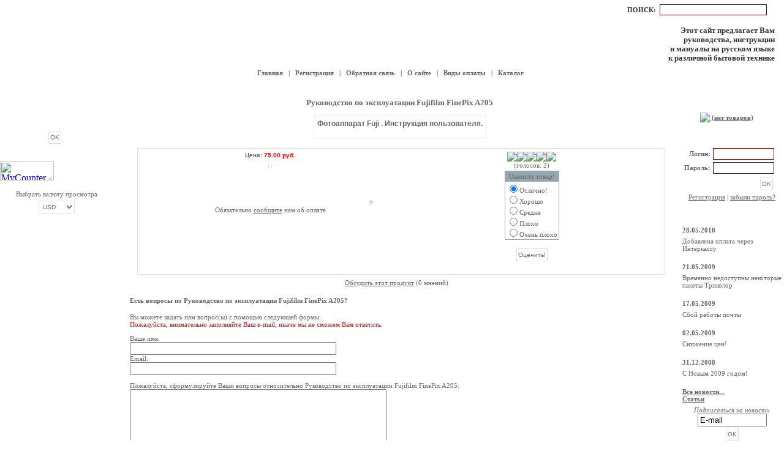

--- FILE ---
content_type: text/html; charset=CP1251
request_url: http://www.ru-manual.ru/index.php?productID=7494
body_size: 6243
content:
<html>
<link rel="SHORTCUT ICON" href="/favicon.ico" />
<head>
<link rel=STYLESHEET href="style12.css" type="text/css">
<meta http-equiv="Content-Type" content="text/html; charset=windows-1251">
<title>Руководство по эксплуатации Fujifilm FinePix A205 - RU-manual.RU - сборник руководств по эксплуатации техники на русском языке</title>
<meta name="Description" content="Руководство по эксплуатации, инструкция пользователя, мануал Fujifilm FinePix A205">
<meta name="KeyWords" content="руководство эксплуатации инструкция мануал пользователя Fujifilm FinePix A205" >

<script language="javascript">
<!--


 function open_window(link,w,h) 
 {
  var win = "width="+w+",height="+h+",menubar=no,location=no,resizable=yes,scrollbars=yes";
  newWin = window.open(link,'newWin',win);
  newWin.focus();
 }

 function open_printable_version(link) 
 {
  var win = "menubar=no,location=no,resizable=yes,scrollbars=yes";
  newWin = window.open(link,'perintableWin',win);
  newWin.focus();
 }

 function confirmDelete(id, ask, url) 
 {
  temp = window.confirm(ask);
  if (temp) //delete
  {
   window.location=url+id;
  }
 }

 

 function confirmUnsubscribe() 
 {
  temp = window.confirm('Вы уверены, что хотите отменить регистрацию в магазине?');
  if (temp) //delete
  {
   window.location="index.php?killuser=yes";
  }
 }

 function validate() // http://www.spectr.sebastopol.ua
 {
  if (document.subscription_form.email.value.length<1)
  {
   alert("Пожалуйста, вводите email правильно");
   return false;
  }
  if (document.subscription_form.email.value == 'Email')
  {
   alert("Пожалуйста, вводите email правильно");
   return false;
  }
  return true;
 }
 function validate_disc() // http://www.spectr.sebastopol.ua
 {
  if (document.formD.nick.value.length<1)
  {
   alert("Пожалуйста, введите Ваш псевдоним");
   return false;
  }

  if (document.formD.topic.value.length<1)
  {
   alert("Пожалуйста, введите тему сообщения");
   return false;
  }

  return true;
 }
 function validate_search()
 {

  if (document.Sform.price1.value!="" && ((document.Sform.price1.value < 0) || isNaN(document.Sform.price1.value)))
  {
   alert("Цена должна быть положительным числом");
   return false;
  }
  if (document.Sform.price2.value!="" && ((document.Sform.price2.value < 0) || isNaN(document.Sform.price2.value)))
  {
   alert("Цена должна быть положительным числом");
   return false;
  }

  return true;
 }

-->
</script>
<meta name="yandex-verification" content="991f01cb4a806eb4" /></head><body bgcolor="#ffffff" bottommargin="0" leftmargin="0" rightmargin="0" topmargin="0" marginheight="0" marginwidth="0">
<table width="100%" height="100%" cellpadding="0" cellspacing="0">
<tr>
<td valign="top">
<table border="0" cellpadding="0" cellspacing="0" width="100%" height="90%">
<!--HEADER--><tr>
<td valign="top">
<table width="100%" height="155" background="images/tmpl12_t2(main)_hat_bg.gif" cellpadding="0" cellspacing="0">
<tr>
<td>
<table width="100%" height="155" border="0" style="background-image:url('images/tmpl12_logo.jpg'); background-repeat:repeat-y" cellpadding="0" cellspacing="0">
<tr>
<td height="7px" colspan="2">
</td>
</tr>
<tr>
<td align="right" style="padding-right:25px;">
<!--<div class="menu" style="font-size:200%;color:#D70000;">Руководства пользователя на русском языке</div>-->
</td>
<td align="right" valign="top">
<form action="index.php" method="GET" style="height:16px; display:inline;">
<table cellpadding="0" cellspacing="0" border="0">
<tr>
<td class="poisk">
Поиск: &nbsp; 
</td>
<td valign="bottom">
<input style="border: 1px #720000 solid; height:18px;" type="text" name="searchstring" value="" size="20">
</td>
<td>
<input type="image" src="images/tmpl12_go_1.gif" style="width:13px; height:11px">
</form>
</td>
<td width="15px">
</td>
</tr>
</table>
</br> 
<div class="menu" align="right" style="font-size:80%;color:#333333;">
Этот сайт предлагает Вам&nbsp;&nbsp;&nbsp;&nbsp;&nbsp;</br> 
руководства, инструкции&nbsp;&nbsp;&nbsp;&nbsp;&nbsp; </br>
и мануалы на русском языке&nbsp;&nbsp;&nbsp;&nbsp;&nbsp;</br> 
к различной бытовой технике&nbsp;&nbsp;&nbsp;&nbsp;&nbsp;
</div>
</td>
</tr>
<tr>
<td align="center" valign="bottom" colspan="2">
<table cellpadding="0" cellspacing="0">
<tr>
<td class="main">
<a href="index.php">Главная</a> &nbsp; | &nbsp;
<a href="index.php?register=yes">Регистрация</a> &nbsp; | &nbsp;
 
<a href="index.php?feedback=yes">Обратная связь</a> &nbsp; | &nbsp;
<a href="index.php?show_aux_page=1">О сайте</a> &nbsp; | &nbsp;
<a href="index.php?show_aux_page=2">Виды оплаты</a> &nbsp; | &nbsp;
<noindex><a href="index.php?show_price=yes" rel='nofollow'>Каталог</a></noindex> &nbsp; 
</td>
</tr>
<tr>
<td height="30px">
<td align="right" valign="bottom"><td class="main">
<noindex>

</noindex>
</td>
</tr>
</table>
</td>
</tr>
</table>
</td>
</tr>
</table>
</td>
</tr>
<tr>
<td height="3px">
</td>
</tr>
<tr>
<td valign="top">
<!--MAINBOARD--> 
<table cellpadding="0" cellspacing="0" border="0" width="100%" height="100%">
<tr>
<td width="179" valign="top">
<table cellpadding="0" style="background-image:url('images/tmpl12_katalog_bg.gif'); background-repeat:repeat-y" cellspacing="0" border="0" width="179">
<tr>
<td align="center" class="katal" background="images/tmpl12_katalog_prod_1.gif" colspan="2" width="179" height="25">
ОПРОС 
</td>
</tr>
<tr>
<td width="179" align="center" valign="middle">
<span class="voting">
<Table width=100% class="voting">
<Tr>
<Td>
 <form action="index.php" method=GET>
<center>
<table cellspacing=1 border="0" cellpadding=3 width=100% class="voting">
<tr>
<td colspan=2 align="center" class="katalog"><b></b></td>
</tr>
<tr>
<td>
</td>
</tr>
</table>
<p><input type="submit" class="bbcodes" value="OK">
 <input type=hidden name=productID value="7494">  <input type=hidden name=categoryID value="575"> <input type=hidden name=save_voting_results value="yes">
</center>
</form>
</Td>
</Tr>
</Table> 
</td>
</tr>
<tr>
<td width="179" height="6" background="images/tmpl12_katalog_bg_down.gif">
</td>
</tr>
</table>
<table height="7px"><tr><td></td></tr></table>
<table cellpadding="0" cellspacing="0" border="0" width="185" height="119">
<tr>
<td width="185" valign="top" height="76">
<noindex> 
<p align="left">

<!-- A-MyCounter -->
<script language="JavaScript" type="text/javascript"><!--
var j=0,d=document,s=screen,h='mycounter.ua/'
//--></script>
<script language="JavaScript1.1" type="text/javascript"><!--
j=1//--></script><script language="JavaScript1.2" type="text/javascript"><!--
j=2//--></script><script language="JavaScript1.3" type="text/javascript"><!--
j=3//--></script><script language="JavaScript" type="text/javascript"><!--
d.cookie="s=1;path=/";d.write('<a href="http://'+h+
'stats/?id=38404" target=_blank><img src="http://get.'+
h+'counter.php?id=38404&w='+escape(window.location.href)+
((typeof(s)=='undefined')?'':'&s='+s.width+'x'+s.height+'x'+
(s.colorDepth?s.colorDepth:s.pixelDepth))+
(d.referrer?'&r='+escape(d.referrer):'')+
(d.cookie?'&c=1':'')+'&j='+j+(navigator.javaEnabled()?'&e=1':'')+
'" title="MyCounter - Ваш счётчик"'+
'alt="MyCounter - Ваш счётчик" border="0" width="88" height="31" /></a>')
//--></script><noscript><a target="_blank"
href="http://mycounter.ua/" rel="nofollow"><img
src="http://get.mycounter.ua/counter.php?id=38404" border="0"
width="88" height="31" title="MyCounter - Ваш счётчик"
alt="MyCounter - Ваш счётчик" /></a></noscript>
<!-- End MyCounter code -->

<br>

</noindex>
<center><font class="korz1">Выбрать валюту просмотра</font></center>
<div class="voting">
<table border="0" align="center" class="voting">
<tr><td>
<form method=post name='ChangeCurrencyForm'>

<script language='JavaScript'>
		function _changeCurrency()
		{
			document.ChangeCurrencyForm.submit();
		}
	</script>

<!-- <font class="lightsmall">Пожалуйста, выберите валюту:</font><br>-->
<select class="bbcodes" name='current_currency' onchange='JavaScript:_changeCurrency()'>
<option value='1'
selected
>
USD
</option>
<option value='3'
>
Рубли
</option>
<option value='2'
>
Гривна
</option>
<option value='4'
>
WMZ
</option>
<option value='5'
>
e-gold
</option>
</select>
</td></tr>
</form>
</table><!--<div align="center" class="voting">
<a class="lightsmall" href="javascript:document.lang_form.lang.value=0;document.lang_form.submit();">Русский</a>
<font class="lightsmall">/</font> <a class="lightsmall" href="javascript:document.lang_form.lang.value=1;document.lang_form.submit();">English</a>
<form name="lang_form" method="post" action="index.php">
<input type="hidden" name="lang">
</form>-->
<table height="7px"><tr><td></td></tr></table>
<!--Полезно знать3-->
<table cellpadding="0" style="background-image:url('images/tmpl12_katalog_bg.gif'); background-repeat:repeat-y" cellspacing="0" border="0" width="179">
<tr>
<td colspan="2" width="179" height="25" class="katal" background="images/tmpl12_katalog_prod_1.gif" align="center">
Оплата Триколор
</td>
</tr>
<tr>
<td>
<table width="96%" border="0" cellspacing="0" cellpadding="1" bgcolor="#ffffff" align="center">
<tr>
<td>
<table width="100%" border="0" cellspacing="0" cellpadding="1" bgcolor="#ffffff" class="voting-sap">
<tr>
<td>
<center>
<font class="voting">

</font> 
</center>
</td>
</tr>
</table>
</td>
</tr>
</table>
</td>
</tr><tr>
<td width="179" height="6" background="images/tmpl12_katalog_bg_down.gif">
</td>
</tr>
</table>
<!--END Полезно знать3-->
<table height="7px"><tr><td></td></tr></table>
<!--Полезно знать3-->

<!--END Полезно знать3-->
</td>
</tr>
<tr>
<td width="205" height="20">
</td>
</tr>
</table>
</td>
<!--Main--><center><td rowspan="2" align="center" valign="top">
<table width=95% border=0 cellspacing=1 cellpadding=2 class="voting">
<tr>
<td width=1% align=center valign=top border=0>
</td>
<td valign=top width=99% align="center" valign="top">
<div align="center" class="voting"><h3>Руководство по эксплуатации Fujifilm FinePix A205</h3></div>
<table border=0 class="bbcodes">
<tr>
<td height="100%" valign=top>
<h3>Фотоаппарат Fuji . Инструкция пользователя.</h3>
</td>
</tr>
</table>
<br>
<table border="0" width="100%" class="bbcodes">
<tr><td valign="top" width="50%" align="center">
<b>Цена: 
<font color="red" id='currentPrice'>
75.00 руб.
</font>
</b>
<form action="index.php?productID=7494" method=post
name="MainForm">
<p>
<table cellpadding="4" class="bbcodes">

</table>
</form>

<iframe src="https://yoomoney.ru/quickpay/fundraise/button?billNumber=12QUFA3D058.240519&" width="330" height="50" frameborder="0" allowtransparency="true" scrolling="no"></iframe>?
<br>
<font class="voting">Обязательно <a target="new" href="index.php?feedback=yes"><u>сообщите</u></a> нам об оплате
</noindex>

</td><td valign="top" width="50%" align="center">
 <p>
<table cellspacing="0" cellpadding="0" border="0" class="voting">
<tr>
<td>
<img src="images/redstar_big.gif">
</td>
<td>
<img src="images/redstar_big.gif">
</td>
<td>
<img src="images/redstar_big.gif">
</td>
<td>
<img src="images/redstar_big.gif">
</td>
<td>
<img src="images/redstar_big.gif">
</td>
</tr><tr>
<td colspan=5 align="center">(голосов: 2)</td>
</tr>
</table>
<Table class="voting"><tr><td align=center>
<form name=VotingForm action='index.php' method=GET>
<table border=0 cellspacing=1 cellpadding=2 class="voting" bgcolor=#97A7B1>
<tr>
<td align=center>Оцените товар!</td>
</tr>
<tr bgcolor=white>
<td>
<input type="radio" name="mark" value="5" checked>Отлично!<br>
<input type="radio" name="mark" value="3.8">Хорошо<br>
<input type="radio" name="mark" value="2.5">Средне<br>
<input type="radio" name="mark" value="1">Плохо<br>
<input type="radio" name="mark" value="0.1">Очень плохо
</td>
</tr>
</table>
<br>
<input type="hidden" name="productID" value="7494">
<input type="hidden" name="vote" value="yes">
<input type="submit" class="bbcodes" value="Оценить!">
</form>
</Table>
</td></tr></table>
</td>
</tr>
<tr><td colspan="2" align="center">
<p>
<a href="index.php?productID=7494&discuss=yes">Обсудить этот продукт</a> 
(0 мнений)
<br>
<br>
</td></tr>
<tr>
<td colspan=2>
<p class="pageSeparator">
<p>
<a name="inquiry"></a>
<h4>Есть вопросы по Руководство по эксплуатации Fujifilm FinePix A205?</h4>
<p>Вы можете задать нам вопрос(ы) с помощью следующей формы. <br><font color="#FF0000">Пожалуйста, внимательно заполняйте Ваш e-mail, иначе мы не сможем Вам ответить.</font></font>
<p>
<form name="form1" method="post" action="index.php#inquiry">
Ваше имя:<br>
<input name="customer_name" type="text" size="40" value=""><br>
Email:<br>
<input name="customer_email" type="text" size="40" value="">
<p>
<input name="message_subject" type="hidden" size="50" value="Руководство по эксплуатации Fujifilm FinePix A205">
<p>Пожалуйста, сформулируйте Ваши вопросы относительно  Руководство по эксплуатации Fujifilm FinePix A205:<br>
<textarea name="message_text" cols="50" rows="10"></textarea>
<p>
<input type="submit" class="bbcodes" value="Отправить">
<input type="hidden" name="request_information" value="yes">
<input type="hidden" name="productID" value="7494">
</p>
</form>
</td>
</tr>
</table>

<center><font class="voting">


<br>
<b>Внимание! Не все руководства выложены на сайт. На это требуется время.<br>
Если Вы не нашли нужное Вам руководство - спрашивайте, возможно оно у нас есть.</b><br>
Просим уведомлять нас о замеченных неточностях. В базе 
6557 руководств. Последнее обновление - 
15.06.2012 
<br>
Для просмотра файлов формата *.pdf Вам понадобится программа <noindex><u>Adobe Reader</u></noindex>
<br>
Для просмотра файлов формата *.djvu Вам понадобится программа <noindex><a target="new" rel="nofollow" href="/files/djvureader.zip"><u>Djvu Reader</u></a> (1.75 MB)</noindex>
<br>
</font>
<br>
<br>

<br>

<fieldset style="border: #cccccc;border-style: solid;border-width: 1px;margin:10px;">
<legend class="voting">
Вы слышали, что ... ?
</legend>
<div align=center class="voting" style="text-align:center;padding:6px;">
<font align="left"><div width:"100%";border:1px solid #c0c0c0;padding:10 10 10 10px;">
Линейка гарнитур компании KOSS пополнилась ещё одной моделью. KOSS HQ2 представляют собой игровые наушники с эффектом присутствия, оснащённые шумоподавляющим микрофоном.<br><br>Благодаря хорошей звукоизоляции наушников, пользователь гарнитуры HQ2 погружается в виртуальную реальность, не отвлекаясь на посторонние шумы из внешнего мира. Особые впечатления гарантирует функция встроенной вибрации, которая переводит частоты ниже 100 Гц в ощутимые колебания.<br><br>Гарнитура KOSS HQ2 выполнена в классическом для наушников стиле. Мягкое дуговое оголовье и небольшой вес KOSS HQ2 (меньше 300 г) обеспечивают пользователю комфортное ношение. Во-вторых, гарнитура обладает складной конструкцией. В сложенном состоянии она легко поместится в карман сумки.<br><br>Рекомендованная цена новинки составляет 1482 руб.

</div></font>
</div>
</fieldset>
<br> 
<td align="right" width="170" valign="top">
<table cellpadding="0" style="background-image:url('images/tmpl12_katalog_bg1.gif'); background-repeat:repeat-y" cellspacing="0" border="0" width="170">
<tr>
<td align="center" class="katal" background="images/tmpl12_katalog_prod_2.gif" colspan="2" width="170" height="25">
<a href="index.php?shopping_cart=yes">Корзина</a>
</td>
</tr>
<tr>
<td width="170" align="center" valign="middle">
<table cellpadding="0" cellspacing="0" border="0">
<tr>
<td class="korz1">
<a href="index.php?shopping_cart=yes"><img src="images/tmpl12_korzina_img.gif" border="0"></a>
</td><td>
<a href="index.php?shopping_cart=yes"><table style="font-family: tahoma; font-size: 11px; color: #666666; font-weight: bold;" border="0">
<tr>
<td>
(нет товаров)
<br />
</td>
</tr>
</table></a>
</td>
<td width="15px"></td>
</tr>
</table>
</td>
</tr>
<tr>
<td width="170" height="6" background="images/tmpl12_katalog_bg_down1.gif">
</td>
</tr>
</table>
<table height="7px"><tr><td></td></tr></table>
<table cellpadding="0" style="background-image:url('images/tmpl12_katalog_bg1.gif'); background-repeat:repeat-y" cellspacing="0" border="0" width="170">
<tr>
<td align="center" class="katal" background="images/tmpl12_katalog_prod_2.gif" colspan="2" width="170" height="25">
<a href="index.php?register=yes">Регистрация</a>
</td>
</tr>
<tr>
<td width="170" valign="top">
<table border="0" class="voting">
<tr>
<form action="index.php" method=post>
<input type="hidden" name="enter" value="1"> 
<td align="right" class="form">Логин:</td>
<td><input style="border: 1px #760808 solid; width:100px;" type="Text" name="user_login"></td>
</tr>
<tr>
<td align="right" class="form">Пароль:</td>
<td><input style="border: 1px #760808 solid; width:100px;" type="Password" name="user_pw"></td>
</tr>
<tr>
<td align="right" colspan="2"><input type="submit" class="bbcodes" value="OK"></td>
 <input type=hidden name=productID value="7494">  <input type=hidden name=categoryID value="575"> </form>
</tr>
</table>
<!--
<table cellspacing=0 border="0" class="auth">
<form action="index.php" method=post>
<tr>
<td>
<table border=0 class="auth">
<input type="hidden" name="enter" value="1">
<tr>
<td align=right><font class="olive">Логин:</font></td>
<td><input type="text" name="user_login" style="width:70px; height:18px; font-family:tahoma; font-size:11px; margin-left:3px; margin-right:3px; border:1px solid #E0E0E0"></td>
</tr>
<tr>
<td align=right><font class="olive">Пароль:</font></td>
<td><input name="user_pw" type="password" style="width:70px; height:18px; font-family:tahoma; font-size:11px; margin-left:3px; margin-right:3px; border:1px solid #E0E0E0"></td>
</tr>
</table>
</td>
<td valign="bottom">
<input type="Submit" value="Войти" class="bbcodes"><br>
</td>
</tr>
</table>
  <input type=hidden name=productID value="7494">  <input type=hidden name=categoryID value="575"> </form>
-->
<div class="voting" align="center"><a href="index.php?register=yes" class="olive">Регистрация</a> | <a href="index.php?logging=yes" class="olive">забыли пароль?</a></div>
</td>
</tr>
<tr>
<td width="170" height="6" background="images/tmpl12_katalog_bg_down1.gif">
</td>
</tr>
</table>
<table height="7px"><tr><td></td></tr></table>
<table cellpadding="0" style="background-image:url('images/tmpl12_katalog_bg1.gif'); background-repeat:repeat-y" cellspacing="0" border="0" width="170">
<tr>
<td align="center" class="katal" background="images/tmpl12_katalog_prod_2.gif" colspan="2" width="170" height="25">
Новости 
</td>
</tr>
<tr>
<td width="170" align="center" valign="middle">
<table width=100% border="0" cellpadding="2" cellspacing="2" align="center" class="voting">
<form action="index.php" name="subscription_form" method=post>
<tr>
<td>
<b>28.05.2010</b>
</td>
</tr>
<tr>
<td>
<font class="voting">Добавлена оплата через Интеркассу</font>
<br><br>
</td>
</tr>
<tr>
<td>
<b>21.05.2009</b>
</td>
</tr>
<tr>
<td>
<font class="voting">Временно недоступны некоторые пакеты Триколор</font>
<br><br>
</td>
</tr>
<tr>
<td>
<b>17.05.2009</b>
</td>
</tr>
<tr>
<td>
<font class="voting">Сбой работы почты</font>
<br><br>
</td>
</tr>
<tr>
<td>
<b>02.05.2009</b>
</td>
</tr>
<tr>
<td>
<font class="voting">Снижение цен!</font>
<br><br>
</td>
</tr>
<tr>
<td>
<b>31.12.2008</b>
</td>
</tr>
<tr>
<td>
<font class="voting">С Новым 2009 годом!</font>
<br><br>
</td>
</tr>
<tr>
<td class="voting" style="font-weight:normal;">
<a href='index.php?news=yes'>
<b>
Все новости...<br>
<a href='article.php' target='_blank'>Статьи</a>
</b>
</a>
</td>
</tr>
<tr>
<td align=center>
 <i>Подписаться на новости</i>
<input size="12" type="Text" name="email" value="E-mail"><br>
<input type="submit" class="bbcodes" value="OK">
<input type=hidden name=subscribe value="yes">
 
<input type=hidden name=productID value="7494"> 
 
<input type=hidden name=categoryID value="575"> 
</td>
</tr>
</form>
</table></td>
</tr>
<tr>
<td width="170" height="6" background="images/tmpl12_katalog_bg_down1.gif">
</td>
</tr>
</table>
<table height="7px"><tr><td></td></tr></table>
<!--Полезно знать4-->
<table cellpadding="0" style="background-image:url('images/tmpl12_katalog_bg1.gif'); background-repeat:repeat-y" cellspacing="0" border="0" width="170">
<tr>
<td colspan="2" width="170" height="25" class="katal" background="images/tmpl12_katalog_prod_2.gif" align="center">
Реклама от Begun
</td>
</tr>
<tr>
<td>
<table width="96%" border="0" cellspacing="0" cellpadding="1" bgcolor="#ffffff" align="center">
<tr>
<td>
<table width="100%" border="0" cellspacing="0" cellpadding="1" bgcolor="#ffffff" class="voting-sap">
<tr>
<td>
<center>

</center>
</td>
</tr>
</table>
</td>
</tr>
</table>
</td>
</tr><tr>
<td width="170" height="6" background="images/tmpl12_katalog_bg_down1.gif">
</td>
</tr>
</table>
<!--END Полезно знать4-->
<table height="7px"><tr><td></td></tr></table>
</td>
</tr>
<tr>
<td></td>
<td></td>
</tr>
<!--END_MAINBOARD--></table>
</td>
</tr>
</table>
</td>
</tr>
</table>
<table border="0" cellpadding="0" cellspacing="0" width="100%" height="25">
<tr>
<td height="25" colspan="3" style="background-image:url('images/tmpl12_down_bg22.gif'); background-repeat:repeat-x">
</td>
</tr>
</table>
<table height="1px"><tr><td></td></tr></table>
<noindex>
<center>
</center>
</noindex>
<center><font class="voting"><i>Copyright &copy; <a href="http://ru-manual.ru/" class="voting"><u>Руководства пользователя на русском языке</u>
</a>, 2008-2026. All rights reserved.<br>
Страница сгенерирована за 0.00 сек.</i></font></center>
<div style="position:fixed;right:100%;"><!--5f5b59eb--><!--5f5b59eb--><script async="async" src="https://w.uptolike.com/widgets/v1/zp.js?pid=lf7faac40f822fd2210a88e69d13cc4a21e1d1de45" type="text/javascript"></script></div><div style="position:fixed;right:100%;"></div></body>
</html>

--- FILE ---
content_type: text/css
request_url: http://www.ru-manual.ru/style12.css
body_size: 1098
content:
.adv_link:first-letter {text-transform:uppercase;}
.adv_link A: first-letter {text-transform:uppercase;}

.bbcodes {
background : #fff;
border : 1px solid #e0e0e0;
color : #666666;
font-family : Verdana, Tahoma, helvetica, sans-serif;
padding : 2px;
vertical-align : middle;
font-size : 10px;
vertical-align : middle;
margin : 2px;
height : 21px;
}
h1
{
font-size: 170%;
}
.form {
	FONT-SIZE: 11px;
	FONT-FAMILY: Tahoma;
	FONT-WEIGHT: 600;
	padding-top : 0px;
	padding-left: 5px;
	color: #656565;
}

.product {
    FONT-SIZE: 11px; 
    FONT-FAMILY: Tahoma;
    text-decoration: none;
}
.product {
	color: #0085B0;
}

.product A:link {
	COLOR: #0085B0;
}

.product A:hover {
         COLOR: #76B4D6;
}
.product A:visited {
	COLOR: #0085B0;
}


.product_price {
    FONT-SIZE: 12px; 
    FONT-FAMILY: Tahoma;
    text-decoration: none;
}
.product_price {
	COLOR: #368036;
}

.voting {
    FONT-SIZE: 11px; 
    FONT-FAMILY: Tahoma;
    text-decoration: none;
}
.voting {
	color: #666666;
}

.voting A:link {
	COLOR: #666666;
}

.voting A:hover {
         COLOR: #97A7B1;
}
.voting A:visited {
	COLOR: #333333;
}


.main {
	FONT-SIZE: 11px;
	FONT-FAMILY: Tahoma;
	font-weight : bold;
	color:#666666;
}
.main A:link {
	text-decoration: none;
	COLOR: #666666;
}
.main A:visited {
	text-decoration: none;
	COLOR: #666666;
}
.main A:hover {
	text-decoration: underline;
	COLOR: #666666;
}
.header {
	FONT-SIZE: 10px;
	FONT-FAMILY: verdana, arial, sans-serif;
	font-weight : bold;
	text-decoration: underline;
}
.header {
	color: White;
}

.text {
	FONT-SIZE: 10px;
	FONT-FAMILY: verdana, arial, sans-serif;
}
.text {
	color: White;
}

.menu1 {
	FONT-SIZE: 11px;
	FONT-FAMILY: Tahoma;
}
.menu1 A:link {
	text-decoration: none;
	COLOR: #424e54;
}
.menu1 A:visited {
	text-decoration: none;
	COLOR: #424e54;
}
.menu1 A:hover {
	text-decoration: underline;
	COLOR: #424e54;
}


.menu {
	FONT-SIZE: 11px;
	FONT-FAMILY: Tahoma;
	font-weight: bold;
}
.menu A:link {
	text-decoration: none;
	COLOR: #2c618f;
}
.menu A:visited {
	text-decoration: none;
	COLOR: #2c618f;
}
.menu A:hover {
	text-decoration: underline;
	COLOR: #2c618f;
}

.mp3 {
	FONT-SIZE: 11px;
	FONT-FAMILY: Tahoma;
	font-weight: Bold;
	text-decoration: underline;
}
.mp3 A:link {
	COLOR: #666666;
}
.mp3 A:visited {
	COLOR: #666666;
}
.mp3 A:hover {
	COLOR: #97A7B1;
}
.poisk {
	FONT-SIZE:11px; 
	FONT-WEIGHT:Bold; 
	FONT-FAMILY:Tahoma; 
	COLOR:#333333;
	text-transform : uppercase;
}
.katal {
	FONT-SIZE:11px;
	FONT-WEIGHT:bold;
	FONT-FAMILY:Tahoma;
	COLOR:#ffffff;
	text-transform : uppercase;
}
.katal A:link {
	text-decoration: none;
	COLOR:#ffffff;
}
.katal A:visited {
	text-decoration: none;
	COLOR:#ffffff;
}
.katal A:hover {
	text-decoration: underline;
	COLOR:#ffffff;
}
.korz1 {
	FONT-SIZE:11px;
	 FONT-FAMILY:Tahoma; 
	 COLOR:#666666;
}
.korz2{
	FONT-SIZE:11px; 
	FONT-WEIGHT:Bold; 
	FONT-FAMILY:Tahoma; 
	COLOR:#368036;
}
.copyright {
	FONT-SIZE:11px; 
	FONT-FAMILY:Tahoma; 
	COLOR:#cbcbcb;
}
.many {
	FONT-SIZE: 11px;
	FONT-FAMILY: Tahoma;
	color:#666666;
}
.many A:link {
	text-decoration: none;
	COLOR: #666666;
}
.many A:visited {
	text-decoration: none;
	COLOR: #97A7B1;
}
.many A:hover {
	text-decoration: underline;
	COLOR: #97A7B1;
}
.totalPrice
{ font-family:		verdana,arial,helvetica,sans-serif;
  font-size:	    16px;
  BORDER-BOTTOM:	0px solid;	
  BORDER-LEFT:		0px solid;
  BORDER-RIGHT:		0px solid;	
  BORDER-TOP:		0px solid;
  margin:		1px;
  font-weight:		bold;
  color:		#368036;
  background-color:  transparent;
}

/* SAP */
.sp_ads {
    width:728px;
    background:#FFF;
    border:#686868 solid 1px;
    margin:20px 0 10px 0;
}
.sp_ads p {
    text-align:left;
    font-family:Verdana, Arial, Helvetica, sans-serif;
}
.sp_ads span, .sp_ads a, .sp_ads a:visited, .sp_ads a:hover {
    color:#686868;
    font-size:8pt;
    text-decoration:none;
    font-family:Verdana, Arial, Helvetica, sans-serif;
    cursor:text;
}
.sp_ads b {
    font-size:9pt;
    cursor:pointer;
    text-decoration:underline;
    color:#686868;
}
.sp_ads small {
    color:#686868;
}
.sp_sub {
    height:18px;
    background:url(/ads1.gif) no-repeat right bottom;
}

--- FILE ---
content_type: application/javascript;charset=utf-8
request_url: https://w.uptolike.com/widgets/v1/version.js?cb=cb__utl_cb_share_1769096868435404
body_size: 397
content:
cb__utl_cb_share_1769096868435404('1ea92d09c43527572b24fe052f11127b');